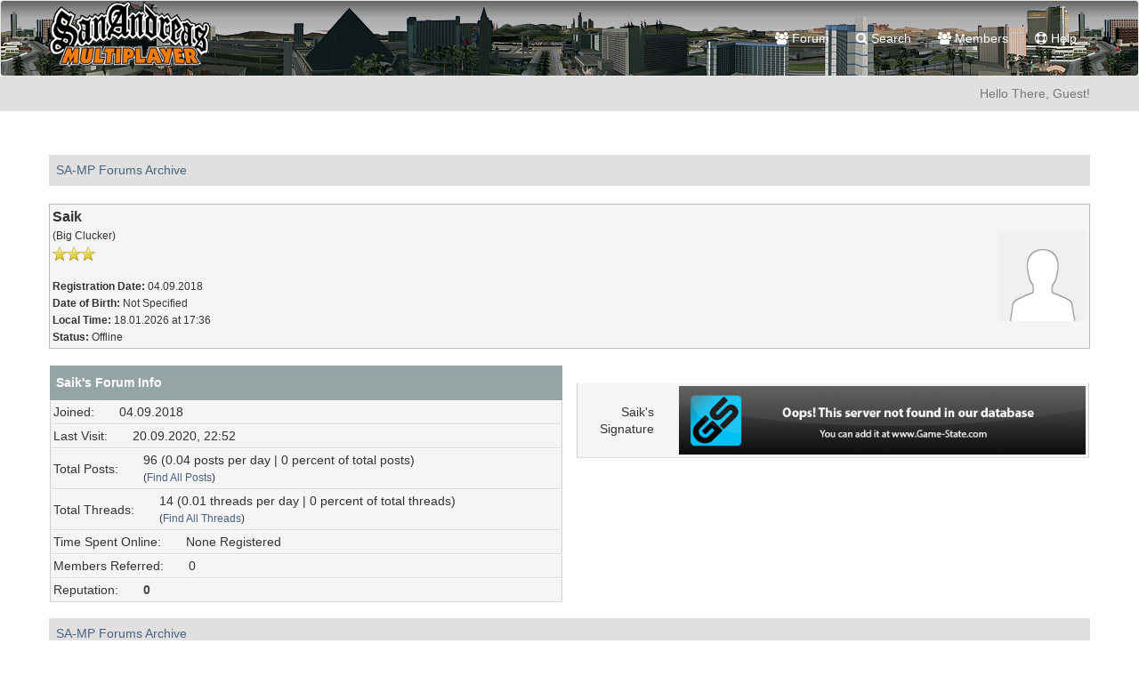

--- FILE ---
content_type: text/html; charset=UTF-8
request_url: https://sampforum.blast.hk/member.php?action=profile&uid=321821
body_size: 6514
content:
<!DOCTYPE html><!-- start: member_profile -->
<html xml:lang="en" lang="en" xmlns="http://www.w3.org/1999/xhtml">
<head>
<title>SA-MP Forums Archive - Profile of Saik</title>
<!-- start: headerinclude -->
<link rel="alternate" type="application/rss+xml" title="Latest Threads (RSS 2.0)" href="https://sampforum.blast.hk/syndication.php" />
<link rel="alternate" type="application/atom+xml" title="Latest Threads (Atom 1.0)" href="https://sampforum.blast.hk/syndication.php?type=atom1.0" />
<link rel="shortcut icon" href="/favicon.ico" />
<meta http-equiv="Content-Type" content="text/html; charset=UTF-8" />
<meta name="viewport" content="width=device-width, initial-scale=1" />

<script type="text/javascript" src="https://sampforum.blast.hk/jscripts/jquery.js?ver=1823"></script>
<script type="text/javascript" src="https://maxcdn.bootstrapcdn.com/bootstrap/3.3.7/js/bootstrap.min.js"></script>
<script type="text/javascript" src="https://sampforum.blast.hk/jscripts/jquery.plugins.min.js?ver=1821"></script>
<script type="text/javascript" src="https://sampforum.blast.hk/jscripts/general.js?ver=1827"></script>
<script type="text/javascript" src="https://sampforum.blast.hk/images/bootbb/js/tooltip.js"></script>

<link rel="stylesheet" href="https://maxcdn.bootstrapcdn.com/bootstrap/3.3.7/css/bootstrap.min.css" />
<link href='https://fonts.googleapis.com/css?family=Droid+Sans' rel='stylesheet' type='text/css' />
<!-- link rel="stylesheet" href="https://maxcdn.bootstrapcdn.com/font-awesome/4.7.0/css/font-awesome.min.css" / -->
<link rel="stylesheet" href="https://cdn.jsdelivr.net/npm/fork-awesome@1.1.7/css/fork-awesome.min.css" integrity="sha256-gsmEoJAws/Kd3CjuOQzLie5Q3yshhvmo7YNtBG7aaEY=" crossorigin="anonymous">

<link type="text/css" rel="stylesheet" href="https://sampforum.blast.hk/cache/themes/theme3/global.css?t=1628341445" />
<link type="text/css" rel="stylesheet" href="https://sampforum.blast.hk/cache/themes/theme3/css3.css?t=1625923460" />
<link type="text/css" rel="stylesheet" href="https://sampforum.blast.hk/cache/themes/theme3/responsive.css?t=1625923460" />
<link type="text/css" rel="stylesheet" href="https://sampforum.blast.hk/cache/themes/theme3/grey.css?t=1628447859" />




<script type="text/javascript">
jQuery(document).on('click', '.panel-heading span.clickable', function(e){
    var jQuerythis = jQuery(this);
	if(!jQuerythis.hasClass('panel-collapsed')) {
		jQuerythis.parents('.panel').find('.panel-body').slideUp();
		jQuerythis.addClass('panel-collapsed');
		jQuerythis.find('i').removeClass('glyphicon-chevron-up').addClass('glyphicon-chevron-down');
	} else {
		jQuerythis.parents('.panel').find('.panel-body').slideDown();
		jQuerythis.removeClass('panel-collapsed');
		jQuerythis.find('i').removeClass('glyphicon-chevron-down').addClass('glyphicon-chevron-up');
	}
})
</script>




<script type="text/javascript">
	lang.unknown_error = "An unknown error has occurred.";
	lang.confirm_title = "Please Confirm";
	lang.expcol_collapse = "[-]";
	lang.expcol_expand = "[+]";
	lang.select2_match = "One result is available, press enter to select it.";
	lang.select2_matches = "{1} results are available, use up and down arrow keys to navigate.";
	lang.select2_nomatches = "No matches found";
	lang.select2_inputtooshort_single = "Please enter one or more character";
	lang.select2_inputtooshort_plural = "Please enter {1} or more characters";
	lang.select2_inputtoolong_single = "Please delete one character";
	lang.select2_inputtoolong_plural = "Please delete {1} characters";
	lang.select2_selectiontoobig_single = "You can only select one item";
	lang.select2_selectiontoobig_plural = "You can only select {1} items";
	lang.select2_loadmore = "Loading more results&hellip;";
	lang.select2_searching = "Searching&hellip;";
	
	var templates = {
		modal: '<div class=\"modal\">\
	<div style=\"overflow-y: auto; max-height: 400px;\">\
		<table border=\"0\" cellspacing=\"0\" cellpadding=\"5\" class=\"tborder\">\
			<tr>\
				<td class=\"thead\"><strong>__title__</strong></td>\
			</tr>\
			<tr>\
				<td class=\"trow1\">__message__</td>\
			</tr>\
			<tr>\
				<td class=\"tfoot\">\
					<div style=\"text-align: center\" class=\"modal_buttons\">__buttons__</div>\
				</td>\
			</tr>\
		</table>\
	</div>\
</div>',
		modal_button: '<input type=\"submit\" class=\"button\" value=\"__title__\"/>&nbsp;'
	};
	
	var cookieSecureFlag = "0";
	var cookieDomain = ".sampforum.blast.hk";
	var cookiePath = "/";
	var cookiePrefix = "";
	var deleteevent_confirm = "Are you sure you want to delete this event?";
	var removeattach_confirm = "Are you sure you want to remove the selected attachment from this post?";
	var loading_text = 'Loading. <br />Please Wait&hellip;';
	var saving_changes = 'Saving changes&hellip;';
	var use_xmlhttprequest = "1";
	var my_post_key = "35d90d1b80631ec31ab79ded29060c5d";
	var rootpath = "https://sampforum.blast.hk";
	var imagepath = "https://sampforum.blast.hk/images/bootbb";
  	var yes_confirm = "Yes";
	var no_confirm = "No";
	var MyBBEditor = null;
	var spinner_image = "https://sampforum.blast.hk/images/bootbb/spinner.gif";
	var spinner = "<img src='" + spinner_image +"' alt='' />";
	var modal_zindex = 9999;
</script>

<!-- Make videos responsive - https://github.com/davatron5000/FitVids.js (additional video sites added for MyBB) -->
<script type="text/javascript" src="https://sampforum.blast.hk/images/bootbb/js/jquery.fitvids.js"></script>
<script>
	$(document).ready(function(){
		// Target the iframe parent div
		var bvc = $(".bootbb-video-container");
		//bvc.css("max-width", "800px");
		bvc.fitVids();
	});
</script>
<!-- end: headerinclude -->
<script src="https://sampforum.blast.hk/jscripts/report.js?ver=1820"></script>
<link rel="canonical" href="https://sampforum.blast.hk/member.php?action=profile&amp;uid=321821" />
</head>
<body>
<!-- start: header -->
<header>
<div class="navbar navbar-default">
     <div class="container">
          <div class="navbar-header">
               <button type="button" class="navbar-toggle" data-toggle="collapse" data-target=".navbar-ex1-collapse" aria-label="Toggle navigation">
               <span class="icon-bar"></span>
               <span class="icon-bar"></span>
               <span class="icon-bar"></span> 
               </button>
			  
			  <div class="navbar-header scaleimages">
				  <!--<a class="navbar-brand" href="https://sampforum.blast.hk">BootBB</a>-->
				  <a class="" href="https://sampforum.blast.hk/"><img src="https://sampforum.blast.hk/images/bootbb/logo_forum.gif" /></a>
			  
			  </div>
          </div>
          <div class="collapse navbar-collapse navbar-ex1-collapse">
			  <ul class="nav navbar-nav navbar-right">
				  <!--<li id="nav-portal"><a href="https://sampforum.blast.hk/portal.php"><i class="fa fa-bell"></i> Portal</a></li>-->
               <li id="nav-forums"><a href="https://sampforum.blast.hk/index.php"><i class="fa fa-group"></i> Forum</a></li>
				<!--<li><a href="https://sampforum.blast.hk/search.php?action=getnew"><i class="fa fa-comment"></i> New Posts</a></li>
            	<li><a href="https://sampforum.blast.hk/search.php?action=getdaily"><i class="fa fa-comments"></i> Today's Posts</a></li>-->
               <li id="nav-search"><a href="https://sampforum.blast.hk/search.php"><i class="fa fa-search"></i> Search</a></li>
               <li id="nav-member"><a href="https://sampforum.blast.hk/memberlist.php"><i class="fa fa-users"></i> Members</a></li>
               <li id="nav-help"><a href="https://sampforum.blast.hk/misc.php?action=help"><i class="fa fa-life-bouy"></i> Help</a></li>
				  
<!--<li class="dropdown">
          <a href="#" class="dropdown-toggle" data-toggle="dropdown" role="button" aria-expanded="false"><i class="fa fa-cubes"></i> Misc <span class="caret"></span></a>
          <ul class="dropdown-menu" role="menu">
			  <li id="nav-help"><a href="https://sampforum.blast.hk/misc.php?action=help"><i class="fa fa-life-bouy"></i> Help</a></li>
			  <li class="divider"></li>
			  <li id="nav-calendar"><a href="https://sampforum.blast.hk/calendar.php"><i class="fa fa-calendar"></i> Calendar</a></li>
          </ul>
</li> -->
</ul>
  
          </div>
     </div>
</div>
</header>


<div id="container">
	<a name="top" id="top"></a>
		<div id="header">
			<div id="panel">
				<div class="upper">
					<div class="container">

						<!-- start: header_welcomeblock_guest -->
<!--<span><a href="https://sampforum.blast.hk/member.php?action=login" onclick="$('#quick_login').modal({ fadeDuration: 250, keepelement: true }); return false;" class="login btn btn-danger" style="color: #fff;"><i class="fa fa-sign-in"></i> Login</a> <a href="https://sampforum.blast.hk/member.php?action=register" class="register btn btn-success" style="color: #fff;"><i class="fa fa-user-plus"></i> Register</a></span>-->

<span class="float_right hidden-xs">Hello There, Guest!</span>

<br class="clearfix" />
	

				<div class="modal" id="quick_login" style="display: none;">
					<form method="post" action="https://sampforum.blast.hk/member.php">
						<input name="my_post_key" type="hidden" value="35d90d1b80631ec31ab79ded29060c5d" />
						<input name="action" type="hidden" value="do_login" />
						<input name="url" type="hidden" value="" />
						<input name="quick_login" type="hidden" value="1" />
						<table width="100%" cellspacing="0" cellpadding="0" border="0" class="tborder">
							<tr>
								<td class="thead" colspan="2"><strong>Login</strong></td>
							</tr>
							<tr>
								<td class="trow1" width="25%"><strong>Username:</strong></td>
								<td class="trow1"><input name="quick_username" id="quick_login_username" type="text" value="" class="textbox initial_focus" /></td>
							</tr>
							<tr>
								<td class="trow2"><strong>Password:</strong></td>
								<td class="trow2">
									<input name="quick_password" id="quick_login_password" type="password" value="" class="textbox" /> <a href="https://sampforum.blast.hk/member.php?action=lostpw" class="lost_password">Lost Password?</a>
								</td>
							</tr>
							<tr>
								<td class="trow1">&nbsp;</td>
								<td class="trow1 remember_me">
									<input name="quick_remember" id="quick_login_remember" type="checkbox" value="yes" class="checkbox" checked="checked" />
									<label for="quick_login_remember">Remember me</label>
								</td>
							</tr>
							<tr>
								<td class="trow2" colspan="2">
									<div align="center"><input name="submit" type="submit" class="button" value="Login" /></div>
								</td>
							</tr>
						</table>
					</form>
				</div>
				<script type="text/javascript">
					$("#quick_login input[name='url']").val($(location).attr('href'));
				</script>
<!-- end: header_welcomeblock_guest -->
					
					</div>
			</div>
			</div>
	</div>
			</div>
               
				   
                <main class="container">
				<br />
                 <!-- start: nav -->
<ol class="breadcrumb container"><!-- start: nav_bit -->
<li><a href="https://sampforum.blast.hk/index.php">SA-MP Forums Archive</a></li>
<!-- end: nav_bit --><!-- start: nav_sep_active -->

<!-- end: nav_sep_active --></ol>
<!-- end: nav -->
				
				
				
				
				
				
<!-- end: header -->
<fieldset class="trow1" style="border:1px solid #bbbbbb;margin:0px;">

	
		<div class="rowbit member_profile_header">
	<div data-width="80%">
				<span class="largetext"><strong>Saik</strong></span><br />
				<span class="smalltext">
					(Big Clucker)<br />
					
					<img src="images/star.png" alt="*" /><img src="images/star.png" alt="*" /><img src="images/star.png" alt="*" /><br />
					<br />
					<strong>Registration Date:</strong> 04.09.2018<br />
					<strong>Date of Birth:</strong> Not Specified <br />
					<strong>Local Time:</strong> 18.01.2026 at 17:36<br />
					<strong>Status:</strong> <!-- start: member_profile_offline -->
<span>Offline</span>
<!-- end: member_profile_offline -->
				</span>
			</div><div data-width="20%" class="align_right scaleimages"><!-- start: member_profile_avatar -->
<div class="profile_avatar"><img src="https://sampforum.blast.hk/images/default_avatar.png" alt="" width="100" height="100" /></div>
<!-- end: member_profile_avatar --></div></div>
</fieldset>
<br />


	<div class="member_profile_content rowbit">
	<div class="col-sm-6">
	<div class="tborder">

<div class="thead"><strong>Saik's Forum Info</strong></div>

<div class="trow1 rowbit">
<div class="formbit_label align_right" data-width="30%">Joined:</div>
<div class="formbit_field" data-width="70%">04.09.2018</div>
</div>
  
<div class="trow1 rowbit">
<div class="formbit_label align_right" data-width="30%">Last Visit:</div>
<div class="formbit_field" data-width="70%">20.09.2020, 22:52</div>
</div>  
  
 

<div class="trow1 rowbit">
<div class="formbit_label align_right" data-width="30%">Total Posts:</div>
<div class="formbit_field" data-width="70%">96 (0.04 posts per day | 0 percent of total posts)<br /><span class="smalltext">(<a href="search.php?action=finduser&amp;uid=321821">Find All Posts</a>)</span></div>
</div>
  
<div class="trow1 rowbit">
<div class="formbit_label align_right" data-width="30%">Total Threads:</div>
<div class="formbit_field" data-width="70%">14 (0.01 threads per day | 0 percent of total threads)<br /><span class="smalltext">(<a href="search.php?action=finduserthreads&amp;uid=321821">Find All Threads</a>)</span></div>
</div>
   

<div class="trow1 rowbit">
<div class="formbit_label align_right" data-width="30%">Time Spent Online:</div>
<div class="formbit_field" data-width="70%">None Registered</div>
</div>

<!-- start: member_profile_referrals -->
<div class="trow1 rowbit">
<div class="formbit_label align_right" data-width="30%">Members Referred:</div>
<div class="formbit_field" data-width="70%">0</div>
</div>
<!-- end: member_profile_referrals -->
<!-- start: member_profile_reputation -->
<div class="trow1 rowbit">
<div class="formbit_label align_right" data-width="30%">Reputation:</div>
<div class="formbit_field" data-width="70%"><a href="reputation.php?uid=321821"><!-- start: postbit_reputation_formatted -->
<strong class="reputation_neutral">0</strong>
<!-- end: postbit_reputation_formatted --></a> </div>
</div>
<!-- end: member_profile_reputation -->

		

  
 </div>
</div>
		<div class="col-sm-6">
			<br />
			
			<!-- start: member_profile_signature -->
<div class="tborder">

<div class="trow1 rowbit">
<div class="formbit_label align_right" data-width="20%">Saik's Signature</div>
<div class="formbit_field scaleimages" data-width="80%"><div align="center"><a href="http://www.game-state.com/35.231.36.229:7777/" target="_blank"><img alt="" border="0" src="http://www.game-state.com/35.231.36.229:7777/n-560x95_FFFFFF_FFFFFF_000000_000000.png"/></a></div></div>
</div>
</div>
<!-- end: member_profile_signature -->
			
			

<div></div>
		</div>

	
		
	</div>
	
	
	
	
<!-- start: footer -->
<div style="clear:both"><div style="padding-top: 10px"><!-- start: nav -->
<ol class="breadcrumb container"><!-- start: nav_bit -->
<li><a href="https://sampforum.blast.hk/index.php">SA-MP Forums Archive</a></li>
<!-- end: nav_bit --><!-- start: nav_sep_active -->

<!-- end: nav_sep_active --></ol>
<!-- end: nav --></div></div>
</main>

<div class="blankspace"></div>

<footer id="footer">
	<div class="container">
    <div class="row">
		
        <!--<div class="col-sm-4 foot">
			<h3>About Our Community</h3>
			<p>Discuss about various topics in our community and have fun while doing so. Welcome to SA-MP Forums Archive</p>
			
		</div>		
		

		<div class="col-sm-4 foot">
			<h3>Quick Links</h3>
			<p>

 				<a href="https://sampforum.blast.hk" class="btn btn-success" style="color: #fff;" data-toggle="tooltip" data-placement="bottom" data-original-title="Forum Home"><i class="fa fa-home"></i></a>
				
				<a href="https://sampforum.blast.hk/archive/index.php" class="btn btn-danger" style="color: #fff;" data-toggle="tooltip" data-placement="bottom" data-original-title="Lite (Archive) Mode"><i class="fa fa-archive"></i></a>
				
				<a href="#" target="_blank"  rel="noopener" class="btn btn-primary" style="color: #fff;" data-toggle="tooltip" data-placement="bottom" data-original-title="Become a Fan"><i class="fa fa-facebook-square"></i></a>
				
				<a href="#" target="_blank"  rel="noopener" class="btn btn-info" style="color: #fff;" data-toggle="tooltip" data-placement="bottom" data-original-title="Follow Us"><i class="fa fa-twitter"></i></a>
				
				<a href="https://sampforum.blast.hk/misc.php?action=syndication" class="btn btn-warning" style="color: #fff;" data-toggle="tooltip" data-placement="bottom" title="" data-original-title="RSS Syndication"><i class="fa fa-rss"></i></a>
				<br/>
				<a href="misc.php?action=markread&amp;my_post_key=35d90d1b80631ec31ab79ded29060c5d" class="btn btn-danger" style="color: #fff; margin-top:10px" data-toggle="tooltip" data-placement="bottom" data-original-title="Mark all forums read"><i class="fa fa-book"></i> Mark all forums read</a><br /><br />
				
				
				</p>

		</div>
		
		<div class="col-sm-4 foot">
			
			 <h3>Reach Us</h3>
			 
<p><a href="contact.php" class="btn btn-primary" style="color: #fff;" data-toggle="tooltip" data-placement="bottom" title="" data-original-title="Contact Us"><i class="fa fa-envelope"></i> Contact Us</a>&nbsp;
			
			<a href="showteam.php" class="btn btn-danger" style="color: #fff;" data-toggle="tooltip" data-placement="bottom" title="" data-original-title="Meet Our Team"><i class="fa fa-users"></i> Forum Team</a></p>
		</div>-->
		
		
		
		<!-- The following piece of code allows MyBB to run scheduled tasks. DO NOT REMOVE --><!-- End task image code -->
		</div>
	
	</div>

	
<div id="copyright">
	<div class="container">
			<div class="pull-right"><!-- start: footer_languageselect -->
<div class="language">
<form method="POST" action="/member.php" id="lang_select">
	<input type="hidden" name="action" value="profile" />
<input type="hidden" name="uid" value="321821" />

	<input type="hidden" name="my_post_key" value="35d90d1b80631ec31ab79ded29060c5d" />
	<select name="language" onchange="MyBB.changeLanguage();">
		<optgroup label="Quick Language Select">
			<!-- start: footer_languageselect_option -->
<option value="english" selected="selected">&nbsp;&nbsp;&nbsp;English (American)</option>
<!-- end: footer_languageselect_option --><!-- start: footer_languageselect_option -->
<option value="russian">&nbsp;&nbsp;&nbsp;Russian</option>
<!-- end: footer_languageselect_option -->
		</optgroup>
	</select>
	<!-- start: gobutton -->
<input type="submit" class="button" value="Go" />
<!-- end: gobutton -->
</form>
</div>
<!-- end: footer_languageselect --></div>
			<div class="pull-left">
				<!-- MyBB is free software developed and maintained by a volunteer community.
					It would be much appreciated by the MyBB Group if you left the full copyright and "powered by" notice intact,
					to show your support for MyBB.  If you choose to remove or modify the copyright below,
					you may be refused support on the MyBB Community Forums.

					This is free software, support us and we'll support you. -->
				Powered By <a href="http://www.mybb.com" target="_blank"  rel="noopener" style="color: #fff;" >MyBB</a>. <a href="https://eree.in" title="EREE" target="_blank" rel="noopener" style="color: #fff;">Crafted by EREE</a> and <a href="https://forum.androidbg.com/" title="AndroidBG" target="_blank" rel="noopener" style="color: #fff;">Android BG</a>. Also powered by <a href="https://www.blast.hk/"><b>blast.hk</b></a><!-- End powered by -->
				
			</div>
	</div>

</div>

</footer>

<!-- Fix for MentionMe popup window position -->
<script type="text/javascript">
	var MentionMe = (function(m) {
	m.customSCEditorContainerOffset = {
		left: 0,
		top: 2,
	};

	return m;
})(MentionMe || {});
</script>
<!-- End Fix for MentionMe popup window position -->
<!-- end: footer -->
</body>
</html>
<!-- end: member_profile -->